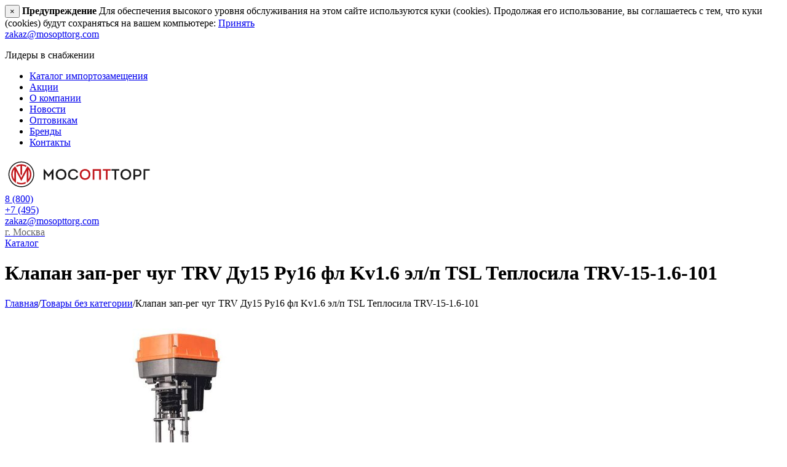

--- FILE ---
content_type: text/html; charset=utf-8
request_url: https://mosopttorg.com/klapan-zap-reg-chug-trv-du15-ru16-fl-kv1-6-el-p-tsl-teplosila-trv-15-1-6-101/
body_size: 18870
content:

<!DOCTYPE html>
<html 
 lang="ru" dir="ltr">
<head>
<title>Клапан зап-рег чуг TRV Ду15 Ру16 фл Kv1.6 эл/п TSL Теплосила TRV-15-1.6-101 купить в Москве по низкой цене</title>

<base href="https://mosopttorg.com/" />
<meta http-equiv="Content-Type" content="text/html; charset=utf-8" data-ca-mode="" />
<meta name="viewport" content="initial-scale=1.0, width=device-width" />

<meta name="description" content="Клапан зап-рег чуг TRV Ду15 Ру16 фл Kv1.6 эл/п TSL Теплосила TRV-15-1.6-101 022-5152: купить по низкой цене производителей с доставкой в Москве, области и России. Гарантия. В наличии. Заказывайте онлайн со скидкой в интернет-магазине «МосОптТорг»!" />


    <meta/>

<meta name="format-detection" content="telephone=no">

            <link rel="canonical" href="https://mosopttorg.com/klapan-zap-reg-chug-trv-du15-ru16-fl-kv1-6-el-p-tsl-teplosila-trv-15-1-6-101/" />    
    


    <!-- Inline script moved to the bottom of the page -->
    <meta property="og:type" content="website" />
<meta property="og:locale" content="ru_RU" />
<meta property="og:title" content="Клапан зап-рег чуг TRV Ду15 Ру16 фл Kv1.6 эл/п TSL Теплосила TRV-15-1.6-101 купить в Москве по низкой цене" />
<meta property="og:description" content="Клапан зап-рег чуг TRV Ду15 Ру16 фл Kv1.6 эл/п TSL Теплосила TRV-15-1.6-101 022-5152: купить по низкой цене производителей с доставкой в Москве, области и России. Гарантия. В наличии. Заказывайте онлайн со скидкой в интернет-магазине «МосОптТорг»!" />
<meta property="og:url" content="https://mosopttorg.com/klapan-zap-reg-chug-trv-du15-ru16-fl-kv1-6-el-p-tsl-teplosila-trv-15-1-6-101/" />
    <meta property="og:image" content="https://mosopttorg.com/images/detailed/111/238658_hhjk-9m.jpeg" />

  
<meta name="cmsmagazine" content="b55b3ce6a6b9c4d16194dc6efd5e2613" />
<script type="text/javascript">
var __cs = __cs || [];
__cs.push(["setCsAccount", "VquG25LR5PVl78izmg3fMD3pgdthxcwN"]);
</script>
<script type="text/javascript" async src="https://app.uiscom.ru/static/cs.min.js" data-no-defer></script>

    <link href="https://mosopttorg.com/images/logos/1/favicon_s8gx-p7.ico" rel="shortcut icon" type="image/vnd.microsoft.icon" />


<link type="text/css" rel="preload stylesheet" href="https://mosopttorg.com/var/cache/misc/assets/design/themes/abt__unitheme2/css/standalone.e2e3afee7da6217a5f5b95d482450e501749226706.css" as="style" />
<!-- Google Tag Manager -->
<script data-no-defer>(function(w,d,s,l,i){w[l]=w[l]||[];w[l].push({'gtm.start':
new Date().getTime(),event:'gtm.js'});var f=d.getElementsByTagName(s)[0],
j=d.createElement(s),dl=l!='dataLayer'?'&l='+l:'';j.async=true;j.src=
'https://www.googletagmanager.com/gtm.js?id='+i+dl;f.parentNode.insertBefore(j,f);
})(window,document,'script','dataLayer','GTM-PBNBZ2M');</script>
<!-- End Google Tag Manager -->

    
            <link rel="preload" href="/design/themes/abt__unitheme2/media/custom_fonts/uni2-icons.woff?1764668464" as="font" type="font/woff" crossorigin="anonymous">
            <link rel="preload" href="/design/themes/responsive/media/fonts/glyphs.woff?1764668464" as="font" type="font/woff" crossorigin="anonymous">
    
<link rel="preload" href="https://mosopttorg.com/images/logos/1/logo_dboc-8k.webp" as="image"><link rel="preload" href="https://mosopttorg.com/images/thumbnails/550/450/detailed/111/238658_hhjk-9m.jpeg" as="image"></head>

<body>
    <!-- Google Tag Manager (noscript) -->
<noscript><iframe src="https://www.googletagmanager.com/ns.html?id=GTM-PBNBZ2M"
height="0" width="0" style="display:none;visibility:hidden"></iframe></noscript>
<!-- End Google Tag Manager (noscript) -->
        
        <div class="ty-tygh   bp-tygh-container" id="tygh_container">

        <div id="ajax_overlay" class="ty-ajax-overlay"></div>
<div id="ajax_loading_box" class="ty-ajax-loading-box"></div>

        <div class="cm-notification-container notification-container">
    <div class="cm-notification-content notification-content alert-warning" data-ca-notification-key="5c27f837478b103a62be8436dd774b80">
        <button type="button" class="close cm-notification-close " data-dismiss="alert">&times;</button>
        <strong>Предупреждение</strong>
        Для обеспечения высокого уровня обслуживания на этом сайте используются куки (cookies). Продолжая его использование, вы соглашаетесь с тем, что куки (cookies) будут сохраняться на вашем компьютере: <span class="button button-wrap-left"><span class="button button-wrap-right"><a rel="nofollow" href="index.php?dispatch=products.view&amp;product_id=130448&amp;cookies_accepted=Y">Принять</a></span></span>
    </div>
</div>

        <div class="ty-helper-container " id="tygh_main_container">
            

    

                 
                		
<div class="tygh-top-panel clearfix">
        <div class="container-fluid  top-grid ms-d-flex ms-blink-panel">
                                            
                <div class="container-fluid-row">
<div class="row-fluid ">        <div class="span3 ms-d-flex-slogan " >
                    <div class=" ty-float-left">
                <div class="ty-wysiwyg-content"  data-ca-live-editor-object-id="0" data-ca-live-editor-object-type=""><a href="mailto:zakaz@mosopttorg.com" class="ms-mailto">zakaz@mosopttorg.com</a></div>
                    </div><div class="ms-d-flex ty-float-left">
                <div class="ty-wysiwyg-content"  data-ca-live-editor-object-id="0" data-ca-live-editor-object-type=""><p class="ms-top-slogan">
Лидеры в снабжении
</p></div>
                    </div>
            </div>

    
                                        
                                        
                
        <div class="span13 top-links-grid " >
                    <div class="top-quick-links ms-d-flex ms-blink-menu ty-float-right">
                
    

        <div class="ty-text-links-wrapper">
        <span id="sw_text_links_348" class="ty-text-links-btn cm-combination visible-phone">
            <i class="ty-icon-short-list"></i>
            <i class="ty-icon-down-micro ty-text-links-btn__arrow"></i>
        </span>
    
        <ul id="text_links_348" class="ty-text-links cm-popup-box ty-text-links_show_inline">
                            <li class="ty-text-links__item ty-level-0 beauty_btn">
                    <a class="ty-text-links__a" href="https://nostroy.ru/rism/">Каталог импортозамещения</a> 
                                    </li>
                            <li class="ty-text-links__item ty-level-0">
                    <a class="ty-text-links__a" href="/promo-akcii/">Акции</a> 
                                    </li>
                            <li class="ty-text-links__item ty-level-0">
                    <a class="ty-text-links__a" href="/o-kompanii/">О компании</a> 
                                    </li>
                            <li class="ty-text-links__item ty-level-0">
                    <a class="ty-text-links__a" href="/novosti/">Новости</a> 
                                    </li>
                            <li class="ty-text-links__item ty-level-0">
                    <a class="ty-text-links__a" href="/optovikam/">Оптовикам</a> 
                                    </li>
                            <li class="ty-text-links__item ty-level-0">
                    <a class="ty-text-links__a" href="/brands/">Бренды</a> 
                                    </li>
                            <li class="ty-text-links__item ty-level-0">
                    <a class="ty-text-links__a" href="/kontakty/">Контакты</a> 
                                    </li>
                    </ul>

        </div>
    
                    </div>
            </div>
</div>
    </div>
    
    </div>

</div>

<div class="tygh-header clearfix">
        <div class="container-fluid  header-grid  advanced-header ms-header-restyle">
                                            
                <div class="container-fluid-row">
<div class="row-fluid ">        <div class="span4 top-logo-grid " >
                    <div class="top-logo ">
                <div class="ty-wysiwyg-content"  data-ca-live-editor-object-id="0" data-ca-live-editor-object-type=""><div class="ty-logo-container">
    <a href="/" title="">
        <picture>
    <source media="(min-width: 800px)" srcset="/images/icons/header/logo.svg" sizes="">
    <img class="ty-pict ty-logo-container__image cm-image" src="/images/icons/header/logo_m.svg" alt="Mosopttorg">
  </picture>
    </a>
</div></div>
                    </div><div class="ms-mobile-link ">
                <div class="ty-wysiwyg-content"  data-ca-live-editor-object-id="0" data-ca-live-editor-object-type=""><div class="ms-header-link whatsapp-mob">
        <a href="https://wa.me/79096454800" class="font-18 green-icon" rel="nofollow">
            <i class="ut2-icon-whatsapp"></i>
        </a>
</div>
<div class="ms-header-link ms-phone-mob">
        <a href="tel:+78001003125" class="font-18 red-icon">
            <i class="ut2-icon-baseline-phone"></i>
             <span class="ms-header__text-mobile">8&nbsp;(800)</span>
        </a>
</div>
<div class="ms-header-link ms-phone-mob ms-phone-mob__secondary">
        <a href="tel:+74954318787" class="font-18 red-icon">
            <i class="ut2-icon-baseline-phone"></i>
             <span class="ms-header__text-mobile">+7&nbsp;(495)</span>
        </a>
</div>

</div>
                    </div>
            </div>

    
                                        
                
        <div class="span12 top-header-menu " >
                    <div class="ty-wysiwyg-content"  data-ca-live-editor-object-id="0" data-ca-live-editor-object-type=""><div  class="ms-header-link-container d-flex">
    <div class="ms-header-link">
        </a>
    </div>
    <div class="ms-header-link">
        <a href="mailto:zakaz@mosopttorg.com" class="font-14 font-w-600 red-icon callibri_email">
            <i class="ut2-icon-email"></i>
             <span class="ms-header__text">zakaz@mosopttorg.com</span>
        </a>
    </div>
    <div class="ms-header-link">
        <a href="/kontakty/" class="d-flex red-icon">
            <i class="ut2-icon-outline-location_on"></i>
            <div class="font-14 font-w-600 header-gray-font" style="color: #646464; -moz-user-select: none; -khtml-user-select: none; user-select: none;     ">
                 <span class="ms-header__text">г. Москва</span>
            </div>
        </a>
    </div>
</div></div>
            </div>
</div>
    </div>
                                        
                                        
                <div class="container-fluid-row container-fluid-row-full-width top-menu-grid ms-cart">
<div class="row-fluid ">        <div class="span16 " >
                    <div class="row-fluid ">        <div class="span16 top-left-grid " >
                    <div class="row-fluid ">        <div class="span11 menu-grid " >
                    <div class="ty-wysiwyg-content"  data-ca-live-editor-object-id="0" data-ca-live-editor-object-type=""><div class="ms-catalog-button">
<a href="/catalog/">
Каталог
</a>
</div></div>
            </div>
</div>
            </div>
</div>
            </div>
</div>
    </div>
    
    </div>

</div>

<div class="tygh-content clearfix">
        <div class="container-fluid  content-grid">
                                            
                <div class="container-fluid-row">
<div class="row-fluid ">        <div class="span16 main-content-grid " >
                    <!-- Inline script moved to the bottom of the page -->


<div class="ut2-pb ty-product-block ty-product-detail">
	
			<h1 class="ut2-pb__title" ><bdi>Клапан зап-рег чуг TRV Ду15 Ру16 фл Kv1.6 эл/п TSL Теплосила TRV-15-1.6-101</bdi></h1>
		

	 <div class="ut2-breadcrumbs__wrapper">
		 
			 <div id="breadcrumbs_12">

                    <div class="ty-breadcrumbs clearfix ">
            <a href="https://mosopttorg.com/" class="ty-breadcrumbs__a"><bdi>Главная</bdi></a><span class="ty-breadcrumbs__slash">/</span><a href="https://mosopttorg.com/tovary-bez-kategorii/" class="ty-breadcrumbs__a"><bdi>Товары без категории</bdi></a><span class="ty-breadcrumbs__slash">/</span><span class="ty-breadcrumbs__current"><bdi>Клапан зап-рег чуг TRV Ду15 Ру16 фл Kv1.6 эл/п TSL Теплосила TRV-15-1.6-101</bdi></span>
        </div>

                <!-- Inline script moved to the bottom of the page -->
            <!--breadcrumbs_12--></div>



		 

	 </div>

	<div class="ut2-pb__wrapper clearfix">

    
                                

    
    








































            <div class="ut2-pb__img-wrapper ty-product-block__img-wrapper">
                    
                    
                        <div class="ut2-pb__img cm-reload-130448" data-ca-previewer="true" id="product_images_130448_update">
								                        	



    
    
    
	
<div class="ab_vg-images-wrapper clearfix" data-ca-previewer="true">

                                        
            
    

    <div id="product_images_1304486973b6991b6c8" class="ty-product-img cm-preview-wrapper ab-vertical" style="width: -webkit-calc(100% - 62px);width: calc(100% - 72px); max-height: 450px;">
    
    
    
    
    


                                                                        
                                        
                                                                        
                                        
                                                                        
                                        
                    
    


    <a id="det_img_link_1304486973b6991b6c8_111644" data-ca-image-id="preview[product_images_1304486973b6991b6c8]" class="cm-image-previewer cm-previewer ty-previewer" data-ca-image-width="700" data-ca-image-height="700" href="https://mosopttorg.com/images/thumbnails/856/700/detailed/111/238658_hhjk-9m.jpeg" title="">
    
    
        
            <img class="ty-pict     cm-image 
" id="det_img_1304486973b6991b6c8_111644"  src="https://mosopttorg.com/images/thumbnails/550/450/detailed/111/238658_hhjk-9m.jpeg"
  alt="" title="" 
 />

        

                    <svg class="ty-pict__container" aria-hidden="true" width="550" height="450" viewBox="0 0 550 450" style="max-height: 100%; max-width: 100%; position: absolute; top: 0; left: 50%; transform: translateX(-50%); z-index: -1;">
                <rect fill="transparent" width="550" height="450"></rect>
            </svg>
            
            <span class="ty-previewer__icon hidden-phone"></span>
    </a>




    
    
                        
    </div>



</div>

<!-- Inline script moved to the bottom of the page -->

<!-- Inline script moved to the bottom of the page -->


<!-- Inline script moved to the bottom of the page -->

	                        <!--product_images_130448_update--></div>
                        	                                    


                


            </div>
            <div class="ut2-pb__right">
                                <form action="https://mosopttorg.com/" method="post" name="product_form_130448" enctype="multipart/form-data" class="cm-disable-empty-files  cm-ajax cm-ajax-full-render cm-ajax-status-middle ">
<input type="hidden" name="result_ids" value="cart_status*,wish_list*,checkout*,account_info*,abt__ut2_wishlist_count" />
<input type="hidden" name="redirect_url" value="index.php?dispatch=products.view&amp;product_id=130448" />
<input type="hidden" name="product_data[130448][product_id]" value="130448" />


                                                                                
                <div class="top-product-layer">
                    
<div class="ut2-pb__sku">            
        <div class="ty-control-group ty-sku-item cm-hidden-wrapper" id="sku_update_130448">
            <input type="hidden" name="appearance[show_sku]" value="1" />
                            <label class="ty-control-group__label" id="sku_130448">Артикул:</label>
                        <span class="ty-control-group__item cm-reload-130448" id="product_code_130448">022-5152<!--product_code_130448--></span>
        </div>
        

    </div>	            </div>

				<div class="cols-wrap">

					


					<div class="col-left">

	                    <div class="prices-container price-wrap">
	                        	                        <div class="ty-product-prices">
	                                        <span class="cm-reload-130448" id="old_price_update_130448">
            <input type="hidden" name="appearance[show_old_price]" value="1" />
            
                        

        <!--old_price_update_130448--></span>
    	                            
	                            	                                <div class="ut2-pb__price-actual">
	                                        <span class="cm-reload-130448 ty-price-update" id="price_update_130448">
        <input type="hidden" name="appearance[show_price_values]" value="1" />
        <input type="hidden" name="appearance[show_price]" value="1" />
                                
                                    <span class="ty-price" id="line_discounted_price_130448"><bdi><span id="sec_discounted_price_130448" class="ty-price-num">63&nbsp;963.00</span>&nbsp;<span class="ty-price-num">₽</span></bdi></span>
                            

                        <!--price_update_130448--></span>

	                                </div>
	                            
	                            	                                
	                                        <span class="cm-reload-130448" id="line_discount_update_130448">
            <input type="hidden" name="appearance[show_price_values]" value="1" />
            <input type="hidden" name="appearance[show_list_discount]" value="1" />
                    <!--line_discount_update_130448--></span>
    

	                            	                        </div>
	                        
	                                                                
    



                                                                    
                                        
                                            <div class="ut2-pb__product-brand">
                                                

    <div class="ty-features-list"><a href="https://mosopttorg.com/tovary-bez-kategorii/?features_hash=1-23986"></a></div>
                                            </div>
                                        

                                    

                                                            	                    </div>

		                						




		                		                <div class="ut2-pb__option">
		                    		                            <div class="cm-reload-130448 js-product-options-130448" id="product_options_update_130448">
        <input type="hidden" name="appearance[show_product_options]" value="1" />
        
    

                                                        

<input type="hidden" name="appearance[details_page]" value="1" />
    <input type="hidden" name="additional_info[info_type]" value="D" />
    <input type="hidden" name="additional_info[get_icon]" value="1" />
    <input type="hidden" name="additional_info[get_detailed]" value="1" />
    <input type="hidden" name="additional_info[get_additional]" value="" />
    <input type="hidden" name="additional_info[get_options]" value="1" />
    <input type="hidden" name="additional_info[get_discounts]" value="1" />
    <input type="hidden" name="additional_info[get_features]" value="" />
    <input type="hidden" name="additional_info[get_extra]" value="" />
    <input type="hidden" name="additional_info[get_taxed_prices]" value="1" />
    <input type="hidden" name="additional_info[get_for_one_product]" value="1" />
    <input type="hidden" name="additional_info[detailed_params]" value="1" />
    <input type="hidden" name="additional_info[features_display_on]" value="C" />
    <input type="hidden" name="additional_info[get_active_options]" value="" />


<!-- Inline script moved to the bottom of the page -->

        

    <!--product_options_update_130448--></div>
    
		                </div>
		                
		                <div class="ut2-pb__advanced-option clearfix">
		                    		                    		                                <div class="cm-reload-130448" id="advanced_options_update_130448">
            
            
            

        <!--advanced_options_update_130448--></div>
    
		                    		                </div>

		                		                    

		                		                <div class="ut2-qty__wrap  ut2-pb__field-group">
		                    		                        
        <div class="cm-reload-130448" id="qty_update_130448">
        <input type="hidden" name="appearance[show_qty]" value="1" />
        <input type="hidden" name="appearance[capture_options_vs_qty]" value="" />
                            
                    <div class="ty-qty clearfix changer" id="qty_130448">
                <label class="ty-control-group__label" for="qty_count_130448">Кол-во:</label>                                <div class="ty-center ty-value-changer cm-value-changer">
                                            <a class="cm-increase ty-value-changer__increase">&#43;</a>
                                        <input  type="text" size="5" class="ty-value-changer__input cm-amount" id="qty_count_130448" name="product_data[130448][amount]" value="1" data-ca-min-qty="1" />
                                            <a class="cm-decrease ty-value-changer__decrease">&minus;</a>
                                    </div>
                            </div>
                <!--qty_update_130448--></div>
    



		                    		                        
            


		                </div>
		                
		                		                <div class="ut2-pb__button ty-product-block__button">
		                    
		                    		                    <div class="cm-reload-130448 " id="add_to_cart_update_130448">
<input type="hidden" name="appearance[show_add_to_cart]" value="1" />
<input type="hidden" name="appearance[show_list_buttons]" value="1" />
<input type="hidden" name="appearance[but_role]" value="big" />
<input type="hidden" name="appearance[quick_view]" value="" />



                    
 
    <button id="button_cart_130448" class="ty-btn__primary ty-btn__add-to-cart cm-form-dialog-closer ty-btn" type="submit" name="dispatch[checkout.add..130448]" ><span><i class="ut2-icon-outline-cart"></i><span>В корзину</span></span></button>


    



                <div class="ab__qobp_product">
            <input type="hidden" name="ab__qobp[product_amount]" value="7" />
            <div class="ab__qobp_content"><input type="text" name="ab__qobp_data[phone]" class="input-medium ab__qobp_phone cm-mask-phone" placeholder="Телефон">    
 
    <button id="ab__qobp_product" class="ty-btn__secondary ty-btn__ab__qobp ty-btn" type="submit" name="dispatch[ab__qobp.add]" ><span><span>Заказ в 1 клик</span></span></button>

</div>
        </div>
    



<!--add_to_cart_update_130448--></div>


		                    		                    
		                </div>
		                
                                            </div>
					<div class="col-right">

	                	
                        
    
        <div class="ab__motivation_block ab__vertical_tabs loaded" data-ca-product-id="130448" data-ca-result-id="ab__mb_id_12_130448">
        <div id="ab__mb_id_12_130448">
            <div class="ab__mb_items fill">
                <div class="ab__mb_item" style="background-color: #ffffff"><div id="sw_ab__mb_id_12_130448_1" class="ab__mb_item-title cm-combination ab-mb-save-state"><i class="ut2-icon-outline-local_shipping ab__mb_item-icon" style="color:#999999"></i><div class="ab__mb_item-name" >Доставка</div>
</div><div id="ab__mb_id_12_130448_1" class="ab__mb_item-description" style="display: none;">
<div class="ty-wysiwyg-content ab-mb-style-presets" id="ms_motivation_ajax_custom_content_1">
    
    <img>
</div>

<!-- Inline script moved to the bottom of the page -->
</div></div><div class="ab__mb_item" style="background-color: #ffffff"><div id="sw_ab__mb_id_12_130448_2" class="ab__mb_item-title cm-combination ab-mb-save-state"><i class="ut2-icon-baseline-credit_card ab__mb_item-icon" style="color:#999999"></i><div class="ab__mb_item-name" >Варианты оплаты</div>
</div><div id="ab__mb_id_12_130448_2" class="ab__mb_item-description" style="display: none;">
<div class="ty-wysiwyg-content ab-mb-style-presets" id="ms_motivation_ajax_custom_content_2">
    
    <img>
</div>

<!-- Inline script moved to the bottom of the page -->
</div></div><div class="ab__mb_item" style="background-color: #ffffff"><div id="sw_ab__mb_id_12_130448_3" class="ab__mb_item-title cm-combination ab-mb-save-state open"><i class="ut2-icon-outline-new_releases ab__mb_item-icon" style="color:#999999"></i><div class="ab__mb_item-name" >Наши преимущества</div>
</div><div id="ab__mb_id_12_130448_3" class="ab__mb_item-description">
<div class="ty-wysiwyg-content ab-mb-style-presets" id="ms_motivation_ajax_custom_content_3">
    
    <img>
</div>

<!-- Inline script moved to the bottom of the page -->
</div></div>
            </div>
        <!--ab__mb_id_12_130448--></div>
    </div>
    


                        

		                
						
	                        



		                
		                		                


		                                            <div>
                                


                            </div>
		                
		                


	            	</div>
				</div>

								<input type="hidden" name="security_hash" class="cm-no-hide-input" value="170ac5ea3b3eb9dee2beea5a410577f7" /></form>


						            

		                
	            
			</div>
        
    

    </div>

    
        





    
            
            




                                            

<!-- Inline script moved to the bottom of the page -->

<div class="ty-tabs cm-j-tabs  clearfix"><ul class="ty-tabs__list" ><li id="features" class="ty-tabs__item cm-js active"><a class="ty-tabs__a" >Характеристики</a></li></ul></div>

<div class="cm-tabs-content ty-tabs__content clearfix" id="tabs_content">
                            
            
                            
                                    

                        <div id="content_features" class="ty-wysiwyg-content content-features" data-ab-smc-tab-hide="N|N|N"data-ab-smc-more="Больше"data-ab-smc-less="Меньше"data-ab-smc-height="250"data-ab-smc-tab-override-h="N"><div class="tab-list-title ab-spt-title">Клапан зап-рег чуг TRV Ду15 Ру16 фл Kv1.6 эл/п TSL Теплосила TRV-15-1.6-101: характеристики товара</div>                                    

                                                                                                                                                        <div class="ty-product-feature">
        <span class="ty-product-feature__label">Бренд:</span>

                            
        <div class="ty-product-feature__value">Теплосила</div>
        </div>
    


                                                                                                                                                
                            </div>

                                
            
                        
                <div id="content_description" class="ty-wysiwyg-content content-description">
                                                        

                            
                </div>
            

                                
            
                        
                <div id="content_files" class="ty-wysiwyg-content content-files">
                                                        

                            
                </div>
            

                                
            
                        
                <div id="content_tags" class="ty-wysiwyg-content content-tags">
                                                        
    

                            
                </div>
            

                                
            
                        
                <div id="content_attachments" class="ty-wysiwyg-content content-attachments">
                                                        

                            
                </div>
            

                                
            
                        
                <div id="content_ab__video_gallery" class="ty-wysiwyg-content content-ab__video_gallery">
                                                        




                            
                </div>
            

                                
            
                        
                <div id="content_ab__deal_of_the_day" class="ty-wysiwyg-content content-ab__deal_of_the_day">
                                                        

                            
                </div>
            

            
</div>



    
                    

        

</div>

<div class="product-details">
</div>



    <!-- Inline script moved to the bottom of the page -->
            </div>
</div>
    </div>
                                        
                                        
                                        
                <div class="container-fluid-row container-fluid-row-full-width ">
<div class="row-fluid ">        <div class="span16 " >
                    <div class="ty-wysiwyg-content"  data-ca-live-editor-object-id="0" data-ca-live-editor-object-type=""><div class="smeta">
    <div class="col-sm-5 ms-smeta-step-s1">у вас есть<br>готовая смета?</div>
    <div class="col-sm-4 ms-smeta-step-s2">Просто загрузите ваш <br> файл и вы получите<br> быстрый ответ с<br>вариантами продукции</div>
    <div class="col-sm-3 ms-smeta-step-s3">

        <div class="ms-upload" data-toggle="modal" data-target="#myModal">
            <a id="estimate-button" class="ms-upload-button cm-dialog-opener cm-dialog-auto-size" href="https://mosopttorg.com/otpravit-blank/" data-ca-target-id="open_id_ajax" >Загрузить</a>

            <div id="open_id_ajax" class="hidden"  title="ОТПРАВИТЬ ЗАЯВКУ"></div>
        </div>
    </div>
</div></div>
            </div>
</div>
    </div>
    
    </div>

</div>


<div class="tygh-footer clearfix" id="tygh_footer">
	</div>

    
    

	<!-- Inline script moved to the bottom of the page -->

            

        <!--tygh_main_container--></div>

        
<noscript><div><img src="//mc.yandex.ru/watch/52217701" style="position:absolute; left:-9999px;" alt="" /></div></noscript>
    <!-- Inline script moved to the bottom of the page -->

        <!--tygh_container--></div>

        <script type="text/javascript" src="https://mosopttorg.com/js/lib/jquery/jquery-3.5.1.min.js?ver=1767832092" ></script>
<script type="text/javascript" src="https://mosopttorg.com/js/lib/jquery/jquery-migrate-3.3.0.min.js?ver=1767832092" ></script>

<script type="text/javascript" src="https://mosopttorg.com/var/cache/misc/assets/js/tygh/scripts-70712e9d4cde45b0ec29c20c86d84a8c1749226706.js"></script>
<script type="text/javascript">
(function(_, $) {

    _.tr({
        cannot_buy: 'Невозможно купить этот товар с выбранными вариантами опций',
        no_products_selected: 'Товары не выбраны',
        error_no_items_selected: 'Нет выбранных элементов! Для выполнения этого действия должен быть выбран хотя бы один элемент.',
        delete_confirmation: 'Вы уверены, что хотите удалить выбранные записи?',
        text_out_of_stock: 'Нет в наличии',
        items: 'шт.',
        text_required_group_product: 'Пожалуйста, выберите товар для указанной группы [group_name]',
        save: 'Сохранить',
        close: 'Закрыть',
        notice: 'Оповещение',
        warning: 'Предупреждение',
        error: 'Ошибка',
        empty: 'Пусто',
        text_are_you_sure_to_proceed: 'Вы уверены, что хотите продолжить?',
        text_invalid_url: 'Вы ввели неправильную ссылку',
        error_validator_email: 'Email в поле <b>[field]<\/b> неверен.',
        error_validator_phone: 'Неверный номер телефона в поле <b>[field]<\/b>. Правильный формат: (555) 555-55-55.',
        error_validator_phone_mask: 'Недопустимый номер телефона в поле <b>[field]<\/b>.',
        error_validator_integer: 'Значение поля <b>[field]<\/b> неправильное. Значение должно быть целым числом.',
        error_validator_multiple: 'Поле <b>[field]<\/b> не имеет выбранных параметров.',
        error_validator_password: 'Пароли в полях <b>[field2]<\/b> и <b>[field]<\/b> не совпадают.',
        error_validator_required: 'Поле <b>[field]<\/b> обязательное.',
        error_validator_zipcode: 'Неверный почтовый индекс в поле <b>[field]<\/b>. Правильный формат: [extra].',
        error_validator_message: 'Значение поля <b>[field]<\/b> - неправильно.',
        text_page_loading: 'Загрузка... ваш запрос выполняется, пожалуйста, подождите.',
        error_ajax: 'Ой, произошла ошибка ([error]). Пожалуйста, попробуйте еще раз.',
        text_changes_not_saved: 'Сделанные изменения не были сохранены.',
        text_data_changed: 'Сделанные изменения не были сохранены.Нажмите OK, чтобы продолжить, или Cancel, чтобы остаться на странице.',
        placing_order: 'Идет размещение заказа',
        file_browser: 'Найти файл',
        browse: 'Найти...',
        more: 'Еще',
        text_no_products_found: 'Товары не найдены',
        cookie_is_disabled: 'Для совершения покупок пожалуйста, <a href=\"http://www.wikihow.com/Enable-Cookies-in-Your-Internet-Web-Browser\" target=\"_blank\">разрешите принимать cookie<\/a> в своем браузере',
        insert_image: 'Добавить изображение',
        image_url: 'URL изображения',
        loading: 'Загрузка...'
    });

    $.extend(_, {
        index_script: 'index.php',
        changes_warning: /*'Y'*/'N',
        currencies: {
            'primary': {
                'decimals_separator': '.',
                'thousands_separator': '&nbsp;',
                'decimals': '2'
            },
            'secondary': {
                'decimals_separator': '.',
                'thousands_separator': '&nbsp;',
                'decimals': '2',
                'coefficient': '1.00000'
            }
        },
        default_editor: 'full_ckeditor',
        default_previewer: 'owl',
        current_path: '',
        current_location: 'https://mosopttorg.com',
        images_dir: 'https://mosopttorg.com/design/themes/responsive/media/images',
        notice_displaying_time: 5,
        cart_language: 'ru',
        language_direction: 'ltr',
        default_language: 'ru',
        cart_prices_w_taxes: false,
        regexp: [],
        current_url: 'https://mosopttorg.com/klapan-zap-reg-chug-trv-du15-ru16-fl-kv1-6-el-p-tsl-teplosila-trv-15-1-6-101/',
        current_host: 'mosopttorg.com',
        init_context: '',
        phone_validation_mode: 'international_format',
        hash_of_available_countries: 'bfdebee47398bea28d1506086baee9d7'
    });

    
    
        $(document).ready(function(){
            $.runCart('C');
        });

    
            _.security_hash = '170ac5ea3b3eb9dee2beea5a410577f7';
    }(Tygh, Tygh.$));
</script>
<script type="text/javascript">(function(_, $) {$.extend(_, {abt__ut2: {settings: {"general":{"lazy_load":"Y","brand_feature_id":"16","push_history_on_popups":{"desktop":"N","tablet":"N","mobile":"Y"},"blog_page_id":"","enable_fixed_header_panel":"N","price_format":"default","check_clone_theme":"Y"},"category":{"use_swipe_to_close_filters":{"desktop":"N","tablet":"N","mobile":"N"},"show_subcategories":"Y","description_position":"bottom"},"features":{"description_position":"bottom"},"product_list":{"show_gallery":"N","decolorate_out_of_stock_products":"N","products_multicolumns":{"grid_item_height":{"desktop":"","tablet":"","mobile":""},"show_sku":{"desktop":"N","tablet":"N","mobile":"N"},"show_qty":{"desktop":"Y","tablet":"N","mobile":"N"},"show_buttons":{"desktop":"Y","tablet":"N","mobile":"N"},"show_buttons_on_hover":{"desktop":"Y","tablet":"N","mobile":"N"},"grid_item_bottom_content":{"desktop":"features_and_variations","tablet":"none","mobile":"none"},"show_brand_logo":{"desktop":"N","tablet":"N","mobile":"N"},"show_you_save":{"desktop":"N","tablet":"N","mobile":"N"}},"products_without_options":{"show_sku":{"desktop":"N","tablet":"N","mobile":"N"},"show_amount":{"desktop":"Y","tablet":"Y","mobile":"Y"},"show_qty":{"desktop":"Y","tablet":"Y","mobile":"Y"},"grid_item_bottom_content":{"desktop":"features_and_variations","tablet":"none","mobile":"none"},"show_options":{"desktop":"Y","tablet":"Y","mobile":"Y"},"show_brand_logo":{"desktop":"Y","tablet":"Y","mobile":"Y"}},"short_list":{"show_sku":{"desktop":"N","tablet":"N","mobile":"N"},"show_qty":{"desktop":"Y","tablet":"Y","mobile":"Y"},"show_button":{"desktop":"Y","tablet":"Y","mobile":"Y"},"show_button_quick_view":{"desktop":"N","tablet":"N","mobile":"N"},"show_button_wishlist":{"desktop":"Y","tablet":"Y","mobile":"Y"},"show_button_compare":{"desktop":"Y","tablet":"N","mobile":"N"}},"product_variations":{"limit":"10","display_as_links":"N"},"show_fixed_filters_button":{"desktop":"N","tablet":"N","mobile":"Y"},"max_features":{"desktop":"5","tablet":"5","mobile":"5"},"price_display_format":"col","show_rating":"Y","default_products_view":{"desktop":"short_list","tablet":"short_list","mobile":"short_list"}},"products":{"view":{"show_qty":{"desktop":"Y","tablet":"Y","mobile":"Y"},"show_sku":{"desktop":"Y","tablet":"Y","mobile":"Y"},"show_features":{"desktop":"Y","tablet":"Y","mobile":"Y"},"show_short_description":{"desktop":"N","tablet":"N","mobile":"N"},"show_sticky_add_to_cart":{"desktop":"N","tablet":"N","mobile":"Y"},"show_brand_logo":{"desktop":"Y","tablet":"Y","mobile":"N"},"brand_link_behavior":"to_category_with_filter"},"custom_block_id":"","addon_buy_together":{"view":"as_block_above_tabs"},"addon_required_products":{"list_type":{"desktop":"grid_list","tablet":"grid_list","mobile":"grid_list"},"item_quantity":{"desktop":"4","tablet":2,"mobile":2}},"addon_social_buttons":{"view":{"desktop":"Y","tablet":"N","mobile":"N"}}},"load_more":{"product_list":"Y","blog":"Y","mode":"on_button_click","before_end":"300px"},"addons":{"wishlist_products":{"item_quantity":{"desktop":"4","tablet":2,"mobile":2}},"call_requests":{"item_button":"N"},"discussion":{"highlight_administrator":"N","verified_buyer":"Y"},"ab__preload":{"preload_products_multicolumns_quantity":{"desktop":"6","tablet":"3","mobile":"2"},"preload_products_without_options_quantity":{"desktop":"4","tablet":"4","mobile":"1"},"preload_short_list_quantity":{"desktop":"8","tablet":"6","mobile":"2"},"preload_main_product_image":"Y"},"ab__intelligent_accessories":{"display_block":{"desktop":"do_not_show","tablet":"do_not_show","mobile":"do_not_show"},"item_quantity":"5","not_scroll_automatically":{"desktop":"Y","tablet":"Y","mobile":"N"},"speed":"400","pause_delay":"6","hide_add_to_cart_button":{"desktop":"N","tablet":"N","mobile":"N"},"show_price":{"desktop":"Y","tablet":"Y","mobile":"Y"},"thumbnail_width":{"desktop":"170","tablet":"150","mobile":"150"},"outside_navigation":{"desktop":"N","tablet":"N","mobile":"Y"},"enable_quick_view":{"desktop":"N","tablet":"N","mobile":"N"},"scroll_per_page":"N"}}},controller : 'products',mode : 'view',device : 'desktop',temporary: { },}});}(Tygh, Tygh.$));</script>
<script type="text/javascript">
    var letters_to_start = 3;
    var ls_search_delay = 500;
    var ls_show_ajax_loader = false;
    var ls_search_motivation = [];
</script>
<script type="text/javascript">
    (function (_, $) {
        _.geo_maps = {
            provider: 'yandex',
            api_key: 'b6635cbe-a262-4f3e-ac86-73fdb71f6864',
            yandex_commercial: false,
            language: "ru",
        };

        _.tr({
            geo_maps_google_search_bar_placeholder: 'Найти',
            geo_maps_cannot_select_location: 'По техническим причинам не удалось выбрать это местоположение. Если у вас возникнут сложности при размещении заказа, пожалуйста свяжитесь с нами.',
        });
    })(Tygh, Tygh.$);
</script>
<script type="text/javascript">
        (function (_, $) {
            _.tr({
                error_validator_recaptcha: 'Пожалуйста, подтвердите, что вы не робот.'
            });

            $.extend(_, {
                recaptcha_settings: {
                    site_key: '6LdTahoaAAAAAB75QW1UK0jBg2rzqTJe6unJULT-',
                    theme: 'light',
                    type: 'image',
                    size: 'normal'
                },
                google_recaptcha_v3_site_key: '',
                google_recaptcha_v2_token_param: 'g-recaptcha-response',
                google_recaptcha_v3_token_param: 'g-recaptcha-v3-token'
            });
        }(Tygh, Tygh.$));
    </script>
<script type="text/javascript">
    (function (_, $, window) {
        window.dataLayerYM = window.dataLayerYM || [];
        $.ceEvent('one', 'ce.commoninit', function() {
            _.yandexMetrika = {"goalsSchema":{"engaged_visitor":{"name":"\u0412\u043e\u0432\u043b\u0435\u0447\u0435\u043d\u043d\u044b\u0439 \u043f\u043e\u043b\u044c\u0437\u043e\u0432\u0430\u0442\u0435\u043b\u044c (\u043f\u043e\u0441\u0435\u0442\u0438\u0442\u0435\u043b\u044c \u043f\u0440\u043e\u0441\u043c\u043e\u0442\u0440\u0435\u043b \u0431\u043e\u043b\u0435\u0435 \u043f\u044f\u0442\u0438 \u0441\u0442\u0440\u0430\u043d\u0438\u0446 \u0437\u0430 \u0432\u0438\u0437\u0438\u0442)","type":"number","class":1,"depth":5,"conditions":[],"flag":""},"basket":{"name":"\u0414\u043e\u0431\u0430\u0432\u043b\u0435\u043d\u0438\u0435 \u0432 \u043a\u043e\u0440\u0437\u0438\u043d\u0443 (\u043d\u0430\u0436\u0430\u0442\u0438\u0435 \u043d\u0430 \u043a\u043d\u043e\u043f\u043a\u0443 \u00ab\u0412 \u043a\u043e\u0440\u0437\u0438\u043d\u0443\u00bb)","type":"action","class":1,"flag":"basket","depth":0,"conditions":[{"url":"basket","type":"exact"}]},"order":{"name":"\u0417\u0430\u043a\u0430\u0437 (\u0443\u0441\u043f\u0435\u0448\u043d\u043e\u0435 \u0440\u0430\u0437\u043c\u0435\u0449\u0435\u043d\u0438\u0435 \u0437\u0430\u043a\u0430\u0437\u0430)","type":"action","class":1,"flag":"order","depth":0,"conditions":[{"url":"order","type":"exact"}],"controller":"checkout","mode":"complete"},"wishlist":{"name":"\u0414\u043e\u0431\u0430\u0432\u043b\u0435\u043d\u0438\u0435 \u0432 \u0441\u043f\u0438\u0441\u043e\u043a \u0436\u0435\u043b\u0430\u043d\u0438\u0439 (\u0442\u043e\u0432\u0430\u0440 \u0434\u043e\u0431\u0430\u0432\u043b\u0435\u043d \u0432 \u0441\u043f\u0438\u0441\u043e\u043a \u0436\u0435\u043b\u0430\u043d\u0438\u0439)","type":"action","class":1,"flag":"","depth":0,"conditions":[{"url":"wishlist","type":"exact"}]},"buy_with_one_click_form_opened":{"name":"\u041f\u043e\u043a\u0443\u043f\u043a\u0430 \u0432 \u043e\u0434\u0438\u043d \u043a\u043b\u0438\u043a (\u043d\u0430\u0436\u0430\u0442\u0438\u0435 \u043d\u0430 \u043a\u043d\u043e\u043f\u043a\u0443 \u00ab\u041a\u0443\u043f\u0438\u0442\u044c \u0432 \u043e\u0434\u0438\u043d \u043a\u043b\u0438\u043a\u00bb)","type":"action","class":1,"flag":"","depth":0,"conditions":[{"url":"buy_with_one_click_form_opened","type":"exact"}]},"call_request":{"name":"\u0417\u0430\u044f\u0432\u043a\u0430 \u043d\u0430 \u043e\u0431\u0440\u0430\u0442\u043d\u044b\u0439 \u0437\u0432\u043e\u043d\u043e\u043a (\u043f\u043e\u0441\u0435\u0442\u0438\u0442\u0435\u043b\u044c \u0437\u0430\u043f\u043e\u043b\u043d\u0438\u043b \u0444\u043e\u0440\u043c\u0443 \u043d\u0430 \u043e\u0431\u0440\u0430\u0442\u043d\u044b\u0439 \u0437\u0432\u043e\u043d\u043e\u043a)","type":"action","class":1,"flag":"","depth":0,"conditions":[{"url":"call_request","type":"exact"}]}},"settings":{"id":"52217701","collectedGoals":{"engaged_visitor":"Y","basket":"Y","order":"Y","wishlist":"Y","buy_with_one_click_form_opened":"Y","call_request":"Y"},"clickmap":true,"trackLinks":true,"accurateTrackBounce":true,"trackHash":true,"webvisor":true,"ecommerce":"dataLayerYM"},"currentController":"products","currentMode":"view"};
            $.ceEvent('trigger', 'ce:yandexMetrika:init');
        });
    })(Tygh, Tygh.$, window);
</script>
<script type="text/javascript">
    (function(_, $) {
        $.extend(_, {
            ab__stt: {
                settings: {"position":"bottom_right","transition":"600","icon":"arrow_1","margin_top":"0","margin_right":"4","margin_bottom":"75","margin_left":"0","font_size":"64","units":"px","font_weight":"normal","color":"color.tpl","hide_on_mobile":"Y","show_in_admin_panel":"N","ab__stt_color":"#000000","code":"ABA-y3qxdxlNJz9i1wg554Ym0","build":"767","status":"A","priority":"2016","unmanaged":"0"},
                units: 'px',
                transition: 600,
            }
        });
    }(Tygh, Tygh.$));
</script>
<script type="text/javascript">(function(_, $) {$.extend(_, {ab__smc: {max_height: '250',description_element_classes: "",additional_classes_for_parent: "",additional_classes: "ab-smc",show_button: false,transition: 0.01,exclude: {"parent_selectors":[],"selectors_in_content":[".ab__mcd_descs"]},selector: ".ab-smc"+ ",.ty-product-block div.ty-wysiwyg-content[data-ab-smc-tab-hide]",additional_selector: {"parent_selectors":[]}}});_.tr({"ab__smc.more": 'Больше',"ab__smc.less": 'Меньше',});}(Tygh, Tygh.$));</script>
<script type="text/javascript">(function(_, $) {$.extend(_, {ab__dotd: {current_dispatch: 'products.view',current_promotion_id: 0,max_height: '250',more: 'Больше',less: 'Меньше',}});}(Tygh, Tygh.$));</script>
<script type="text/javascript">
    (function (_, $) {
        var additional_params = [];
        var selected = [];

        function ab_init(elem) {
            var product_id = elem.data('caProductId');

            elem.searchableOptionList({
                showSelectAll: true,
                allowNullSelection: true,
                texts: {
                    noItemsAvailable: 'Нет подходящих товаров',
                    selectAll: 'Выбрать все',
                    selectNone: 'Отменить все',
                    searchplaceholder: 'Выберите товары',
                    close: 'Закрыть'

                },
                events: {
                    onInitialized: function (sol) {
                        $('#results_ab__product_sets').on('click', '.ab__ps-item_quick-delete', function () {
                            var p_id = $(this).data('caProductid');
                            if (sol !== null && p_id !== undefined) {
                                sol.$selectionContainer.find('input[type="checkbox"][value=' + p_id + ']').prop('checked', false).trigger('change');

                            }
                        });

                        if (selected.length) {
                            sol.$originalElement.val(selected);
                            $.each(selected, function (k,p_id) {
                                sol.$selectionContainer.find('input[type="checkbox"][value=' + p_id + ']').prop('checked', true);
                            });
                            sol.config.events.onChange(sol);
                        }
                    },
                    onRendered: function (sol) {
                        sol.$showSelectionContainer.hide();
                    },
                    onChange: function (sol){
                        selected = sol.$originalElement.val();
                        $.ceAjax('request', fn_url('ab__product_sets.calculate'), {
                            method: 'post',
                            data: {
                                selected_products: selected,
                                product_id: product_id,
                                params: additional_params[product_id] || []
                            },
                            callback: function (data) {
                                $('#results_ab__product_sets').html(data.text);
                            }
                        });
                    }
                }
            });
        }

        $(document).ready(function () {
            var elem = $('#ab__product_sets');
            elem.length && ab_init(elem);

            $.ceEvent('on', 'ce.commoninit', function(context) {
                var elem = $('#ab__product_sets', context);
                elem.each(function () {
                    ab_init($(this));
                });
            });

            $.ceEvent('on', 'ce.product_option_changed', function(obj_id, id, option_id, update_ids, params) {
                additional_params[id] = params;
            });

            $.ceEvent('on', 'dispatch_event_pre', function (e, jelm, processed) {
                var wrapper = $(e.target).closest('.sol-container.sol-active');
                if (wrapper.length) {
                    processed.status = true;
                }
            });
        });
    })(Tygh, Tygh.$);
</script>
<script type="text/javascript">
    (function (_, $) {
        _.tr('ab__qobp.error_phone', 'Недопустимый номер телефона');
        _.tr('ab__qobp_policy_description', 'Нажимая на кнопку, я подтверждаю личную дееспособность и согласие на получение информации об оформлении и получении заказа, согласие на обработку персональных данных в соответствии с <a href=\"index.php?dispatch=personal_data.manage\" target=\"_blank\">указанным здесь текстом<\/a>.');

        $.extend(_, {
            ab__qobp: {
                form: '<div class=\"ab__qobp_content\"><input type=\"text\" name=\"ab__qobp_data[phone]\" class=\"input-medium ab__qobp_phone cm-mask-phone\" placeholder=\"Телефон\">    \r\n \r\n    <button id=\"ab__qobp_product\" class=\"ty-btn__secondary ty-btn__ab__qobp ty-btn\" type=\"submit\" name=\"dispatch[ab__qobp.add]\" ><span><span>Заказ в 1 клик<\/span><\/span><\/button>\r\n\r\n<\/div>',
                settings: {"show_on_product_page":"Y","show_on_quick_product_page":"Y","show_on_cart_page":"N","show_on_checkout_page":"Y","user_name":"u_abpo","allow_to_add_a_comment":"Y","user_email":"u@ab.po","order_status":"O","shipping_method":"0","amount_of_quick_orderds":"4","price_from":"20000","price_to":"0","only_in_stock":"Y","code":"ABA-lmogZFlxccR4cAx4pC9n4","build":"632","jointly_with_personal_data":"N","hide_call_requests":"N","status":"A","priority":"2016","unmanaged":"0"},
                rus_personal_data_processing: 'A'
            }
        });

        function fn_ab__qobp_check_phone ( phone ){
            if (_.phone_validation_mode === "any_symbols") {
                if (!$.is.blank(phone)) {
                    return true;
                }

            }else {
                if (!$.is.blank(phone) && $.is.phone(phone)) {
                    return true;
                }
            }

            $.ceNotification('show', { type: 'E', title: _.tr('error'), message: _.tr('ab__qobp.error_phone'),message_state: 'I' } );
            return false;
        }

        function fn_ab__qobp_display_form(context) {
            var block = $('div.ab__qobp_product', context);
            if (block.length && !context.find('.ab__qobp_content')){
                block.append(_.ab__qobp.form);
            }
        }

        $(document).on('click',  '.ab__qobp_phone', function() {
            var ab__qobp_content = $(this).parent();
            if (!ab__qobp_content.hasClass('ab__qobp_show_agreement') && _.ab__qobp.rus_personal_data_processing === 'A' && _.ab__qobp.settings.jointly_with_personal_data === 'Y') {
                ab__qobp_content.addClass('ab__qobp_show_agreement').append('<div class="ab__qobp_agreement">' + _.tr('ab__qobp_policy_description') + '</div>');
                var ab__qobp_agreement = ab__qobp_content.find('.ab__qobp_agreement');
                var height = ab__qobp_agreement.outerHeight(true);
                ab__qobp_agreement.css( { height: "0px", opacity: 0 } ).animate( { height: height + 'px', opacity: 1 } , 200);
            }
        });

        $.ceEvent('on', 'ce.commoninit', function (context) {
            if (typeof _.ab__qobp !== "undefined"
                && context.find('input[name^="ab__qobp[product_amount]"]').length
                && _.ab__qobp.settings.show_on_product_page == "Y"
            ){
                if ((_.ab__qobp.settings.only_in_stock == "N")
                    ||
                    (_.ab__qobp.settings.only_in_stock == "Y" && context.find('input[name^="ab__qobp[product_amount]"]').val() > 0)
                ){
                    fn_ab__qobp_display_form(context);
                }
            }
        });

        $(document).on('click', 'button.ty-btn__ab__qobp', function() {
            var button = $(this);
            $.ceEvent('one', 'ce.formpre_' + $(this).parents('form').prop('name'), function(form, elm) {
                return fn_ab__qobp_check_phone(button.parent().find('input[name^="ab__qobp_data[phone]"]').val().trim());
            });

            $.ceEvent('one', 'ce.formajaxpost_' + $(this).parents('form').prop('name'), function(form, elm) {
                if (typeof form.ab__qobp_result !== "undefined" && form.ab__qobp_result !== null && form.ab__qobp_result == 'Y'){
                    button.parent().parent().animate( { height: "0px", opacity: 0 } , 200, function() { $(this).remove(); } );
                    $.ceEvent('trigger', 'ce.ab__qobp_order_complete', [form.ab__qobp_order]);
                }
            });
        });

        $(document).on('click', 'button[type=submit][name^="dispatch[ab__qobp.place_order"]', function() {
            $.ceEvent('on', 'ce.formpre_' + $(this).parents('form').prop('name'), function(form, elm) {
                return fn_ab__qobp_check_phone($('input[name^="ab__qobp_data[phone]"]').val().trim());
            });
        });

        $(document).on('click', 'input.ty-checkout__register-methods-radio[type=radio]', function(e){
            $('#ab__qobp_checkout').addClass('hidden');
            if ($(this).prop('id') == 'ab__quick_order_by_phone_ab__qobp'){
                $('#anonymous_checkout,#register_checkout').hide();
                $('#ab__qobp_checkout').removeClass('hidden');
            }
        });

        $.ceEvent('on', 'ce.ab__qobp_order_complete', function(ab__qobp_order){
            var order = {
                order_id : 0,
                order_total : 0,
                currency : '',
                items : [],
            };

            order.order_id = ab__qobp_order.order_id;
            order.order_total = parseFloat(ab__qobp_order.total);
            order.currency = ab__qobp_order.secondary_currency;

            for (var i in ab__qobp_order.products) {
                var p = ab__qobp_order.products[i];
                var item = {
                    id : p.product_id,
                    name : p.product,
                    code : p.product_code,
                    price : parseFloat(p.price),
                    quantity: parseInt(p.amount),
                };
                order.items.push(item);
            }
        });
    }(Tygh, Tygh.$));
</script>
<script type="text/javascript">(function(_, $) {$.extend(_, {ab__mb: {addon_settings: {template_variant: 'vertical_tabs',save_element_state: 'Y',},}});}(Tygh, Tygh.$));</script>
<script type="text/javascript">
    (function ( _, $ ) {
        $.extend(_, {
            ab__fn: {
                settings: {
                    load_by_ajax: 'Y'
                },
                blocks: { },
                scrollers_settings: { },
            }
        });

        _.tr({
            "ab__fn.delimeter_text": 'Показать ещё [x] из [y]',
        });
    })(Tygh, Tygh.$);
</script>
<script type="text/javascript">
    (function (_,$) {
        function _attachToUrl(url, param, value) {
            var pattern = new RegExp(param + '=[^&$]+');
            return url.search(pattern) > 0 ? url.replace(pattern, param + '=' + value) : $.attachToUrl(url, param + '=' + value);
        }
        $('.ab_sb_filter-wrapper').on('click', '.ab_sb_filter-item', function () {
            var self = $(this);
            var parent = self.closest('.ab_sb_filter');
            var result_ids = parent.data('ca-target-id');
            var base_url = parent.find('input[name="base_url"]');

            if (base_url.length) {
                var url = _attachToUrl(base_url.val(), 'cid', self.data('ca-category-id'));

                $.ceAjax('request', url, {
                    result_ids: result_ids,
                    full_render: true,
                    save_history: true,
                    caching: false,
                    scroll: '.ty-mainbox-title',
                    callback: function (response) {
                        /* workaround for filters base_url */
                        var filter = $('.cm-product-filters');
                        if (filter.length && filter.data('caBaseUrl')) {
                            filter.data('caBaseUrl', _attachToUrl(filter.data('caBaseUrl'), 'cid', self.data('ca-category-id')));
                            $.ceEvent('trigger', 'ce.commoninit', [filter.parent()]);
                        }
                    }
                });
            }

            return false;
        });
    })(Tygh, Tygh.$);
</script>
<script type="text/javascript">(function (_, $) {$.extend(_, {ab__stickers: {timeouts: { },runtime: {controller_mode: 'products.view',caching: Boolean(1),},},});})(Tygh, Tygh.$);</script>
<script type="text/javascript">
    (function (_, $) {
        $.ceEvent('on', 'ce.commoninit', function (context) {
            if (!Modernizr.touchevents) {
                var positionId = 3;
                if ('ltr' === 'rtl') {
                    positionId = $.ceImageZoom('translateFlyoutPositionToRtl', positionId);
                }

                $('.cm-previewer', context).each(function (i, elm) {
                    $.ceImageZoom('init', $(elm), positionId);
                });
            }
        });
    })(Tygh, Tygh.$);
</script>
<script type="text/javascript">
        (function(_,$){
            $(document).ready(function(){
                $.ceAjax('request', fn_url('webp.generate'), {
                    hidden: true 
                });
            });
        })(Tygh,Tygh.$);
    </script>


<!-- Inline scripts -->
<script type="application/ld+json">
                        {"@context":"http:\/\/schema.org\/","@type":"http:\/\/schema.org\/Product","name":"\u041a\u043b\u0430\u043f\u0430\u043d \u0437\u0430\u043f-\u0440\u0435\u0433 \u0447\u0443\u0433 TRV \u0414\u044315 \u0420\u044316 \u0444\u043b Kv1.6 \u044d\u043b\/\u043f TSL \u0422\u0435\u043f\u043b\u043e\u0441\u0438\u043b\u0430 TRV-15-1.6-101","sku":"022-5152","brand":{"@type":"Thing","name":"\u0422\u0435\u043f\u043b\u043e\u0441\u0438\u043b\u0430"},"description":"","image":["https:\/\/mosopttorg.com\/images\/detailed\/111\/238658_hhjk-9m.jpeg"],"offers":[{"@type":"http:\/\/schema.org\/Offer","availability":"InStock","url":"https:\/\/mosopttorg.com\/klapan-zap-reg-chug-trv-du15-ru16-fl-kv1-6-el-p-tsl-teplosila-trv-15-1-6-101\/","price":63963,"priceCurrency":"RUB"}]}
    </script>
<script type="text/javascript" src="https://mosopttorg.com/js/tygh/exceptions.js?ver=1767832092" ></script>
<script type="text/javascript" src="https://mosopttorg.com/js/tygh/previewers/owl.previewer.js?ver=1767832092" ></script>
<script type="text/javascript" src="https://mosopttorg.com/js/addons/ab__video_gallery/product_image_gallery.js?ver=1767832092" ></script>
<script type="text/javascript" src="https://mosopttorg.com/js/addons/cp_webp/previewers/owl.previewer.js?ver=1767832092" ></script>
<script type="text/javascript">
    (function (_, $) {
        $(_.doc).ready(function (event) {
                                            $('#ms_motivation_ajax_custom_content_1').html(`<ul><li>&mdash; Самовывоз</li><li>&mdash; Наша доставка</li></ul>`);
                                            $('#ms_motivation_ajax_custom_content_2').html(`<ul><li>— Наличными при получении</li><li>— Картами Visa и MasterCard</li><li>— Оплата по счету</li><li>— Безналичный расчет <span class="cm-tooltip" title="Только для юридических лиц"><i class="ut2-icon-outline-info-circle"></i></span></li></ul>`);
                                            $('#ms_motivation_ajax_custom_content_3').html(`<ul><li>— Гарантия 12 месяцев <span class="cm-tooltip" title="Гарантия на все купленные товары в нашем инетрнет магазине составляет 12 месяцев."><i class="ut2-icon-outline-info-circle"></i></span></li><li>— Оповещение по SMS <span class="cm-tooltip" title="Вы получаете SMS сообщения о каждой стадии вашего заказа."><i class="ut2-icon-outline-info-circle"></i></span></li><li>— Возврат и обмен <span class="cm-tooltip" title="Вы можете вернуть купленные товары в течение 14 дней. Товар должнен быть в нормальном состоянии и иметь все заводские упаковки."><i class="ut2-icon-outline-info-circle"></i></span></li><li>— Различные способы оплаты <span class="cm-tooltip" title="Оплачивайте товары удобными вам способами: наличными курьеру, безналично по квитанции банка или кредитной картой прямо в момент заказа."><i class="ut2-icon-outline-info-circle"></i></span></li><li>— Лучшая цена <span class="cm-tooltip" title="Мы гордимся нашими ценами, их каждый день проверяют сотни клиентов, которые отдают выбор нашему интернет - магазину!"><i class="ut2-icon-outline-info-circle"></i></span></li></ul>`);
                    });
    }(Tygh, Tygh.$));
</script>
<script type="text/javascript">
    (function (_, $) {
        $(_.doc).ready(function (event) {
                                            $('#ms_motivation_ajax_custom_content_1').html(`<ul><li>&mdash; Самовывоз</li><li>&mdash; Наша доставка</li></ul>`);
                                            $('#ms_motivation_ajax_custom_content_2').html(`<ul><li>— Наличными при получении</li><li>— Картами Visa и MasterCard</li><li>— Оплата по счету</li><li>— Безналичный расчет <span class="cm-tooltip" title="Только для юридических лиц"><i class="ut2-icon-outline-info-circle"></i></span></li></ul>`);
                                            $('#ms_motivation_ajax_custom_content_3').html(`<ul><li>— Гарантия 12 месяцев <span class="cm-tooltip" title="Гарантия на все купленные товары в нашем инетрнет магазине составляет 12 месяцев."><i class="ut2-icon-outline-info-circle"></i></span></li><li>— Оповещение по SMS <span class="cm-tooltip" title="Вы получаете SMS сообщения о каждой стадии вашего заказа."><i class="ut2-icon-outline-info-circle"></i></span></li><li>— Возврат и обмен <span class="cm-tooltip" title="Вы можете вернуть купленные товары в течение 14 дней. Товар должнен быть в нормальном состоянии и иметь все заводские упаковки."><i class="ut2-icon-outline-info-circle"></i></span></li><li>— Различные способы оплаты <span class="cm-tooltip" title="Оплачивайте товары удобными вам способами: наличными курьеру, безналично по квитанции банка или кредитной картой прямо в момент заказа."><i class="ut2-icon-outline-info-circle"></i></span></li><li>— Лучшая цена <span class="cm-tooltip" title="Мы гордимся нашими ценами, их каждый день проверяют сотни клиентов, которые отдают выбор нашему интернет - магазину!"><i class="ut2-icon-outline-info-circle"></i></span></li></ul>`);
                    });
    }(Tygh, Tygh.$));
</script>
<script type="text/javascript">
    (function (_, $) {
        $(_.doc).ready(function (event) {
                                            $('#ms_motivation_ajax_custom_content_1').html(`<ul><li>&mdash; Самовывоз</li><li>&mdash; Наша доставка</li></ul>`);
                                            $('#ms_motivation_ajax_custom_content_2').html(`<ul><li>— Наличными при получении</li><li>— Картами Visa и MasterCard</li><li>— Оплата по счету</li><li>— Безналичный расчет <span class="cm-tooltip" title="Только для юридических лиц"><i class="ut2-icon-outline-info-circle"></i></span></li></ul>`);
                                            $('#ms_motivation_ajax_custom_content_3').html(`<ul><li>— Гарантия 12 месяцев <span class="cm-tooltip" title="Гарантия на все купленные товары в нашем инетрнет магазине составляет 12 месяцев."><i class="ut2-icon-outline-info-circle"></i></span></li><li>— Оповещение по SMS <span class="cm-tooltip" title="Вы получаете SMS сообщения о каждой стадии вашего заказа."><i class="ut2-icon-outline-info-circle"></i></span></li><li>— Возврат и обмен <span class="cm-tooltip" title="Вы можете вернуть купленные товары в течение 14 дней. Товар должнен быть в нормальном состоянии и иметь все заводские упаковки."><i class="ut2-icon-outline-info-circle"></i></span></li><li>— Различные способы оплаты <span class="cm-tooltip" title="Оплачивайте товары удобными вам способами: наличными курьеру, безналично по квитанции банка или кредитной картой прямо в момент заказа."><i class="ut2-icon-outline-info-circle"></i></span></li><li>— Лучшая цена <span class="cm-tooltip" title="Мы гордимся нашими ценами, их каждый день проверяют сотни клиентов, которые отдают выбор нашему интернет - магазину!"><i class="ut2-icon-outline-info-circle"></i></span></li></ul>`);
                    });
    }(Tygh, Tygh.$));
</script>
<script type="text/javascript" src="https://mosopttorg.com/js/tygh/tabs.js?ver=1767832092" ></script>
<script type="text/javascript">
        (function (w, _, $) {
            $(document).ready(function () {
                w.dataLayerYM.push({
                    "ecommerce": {
                        "detail": {
                            "products": [
                                {
                                    "id": 130448,
                                    "name": "\u041a\u043b\u0430\u043f\u0430\u043d \u0437\u0430\u043f-\u0440\u0435\u0433 \u0447\u0443\u0433 TRV \u0414\u044315 \u0420\u044316 \u0444\u043b Kv1.6 \u044d\u043b\/\u043f TSL \u0422\u0435\u043f\u043b\u043e\u0441\u0438\u043b\u0430 TRV-15-1.6-101",
                                    "price": "63963.000000",
                                    "brand": "",
                                                                                                            "category": "\u0422\u043e\u0432\u0430\u0440\u044b \u0431\u0435\u0437 \u043a\u0430\u0442\u0435\u0433\u043e\u0440\u0438\u0438",
                                                                    }
                            ]
                        }
                    }
                });
            });
        }(window, Tygh, Tygh.$));
    </script>
<script type="application/ld+json">
            {"@context":"http:\/\/schema.org","@type":"BreadcrumbList","itemListElement":[{"@type":"ListItem","position":1,"name":"\u0413\u043b\u0430\u0432\u043d\u0430\u044f","item":"https:\/\/mosopttorg.com\/"},{"@type":"ListItem","position":2,"name":"\u0422\u043e\u0432\u0430\u0440\u044b \u0431\u0435\u0437 \u043a\u0430\u0442\u0435\u0433\u043e\u0440\u0438\u0438","item":"https:\/\/mosopttorg.com\/tovary-bez-kategorii\/"}]}
        </script>
<script>
(function(_, $) {
    $.ceEvent('on', 'ce.formpre_product_form_130448', function(frm, elm) {
        if ($('#warning_130448').length) {
            $.ceNotification('show', {
                type: 'W', 
                title: _.tr('warning'), 
                message: _.tr('cannot_buy')
            });

            return false;
        }
            
        return true;
    });
}(Tygh, Tygh.$));
</script>
<script>
$(document).on('click', ".ty-btn__add-to-cart", function () {
    $(this).addClass("buyed");
    setTimeout(function() {
        $(".ty-btn__add-to-cart").removeClass("buyed");
    }, 1000);
});
</script>
<script>
$(document).ready(function () {
$('.beauty_btn a').attr({
target: '_blank',
rel: 'nofollow',
}).wrap("<noindex></noindex>");
});
</script>
<script src="//cdn.callibri.ru/callibri.js" type="text/javascript" charset="utf-8" defer></script>
<script type="text/javascript">
	    (function (_, $) {
	        $(_.doc).ready(function (event) {
                $('#tygh_footer').html(`    <div class="container-fluid  ty-footer-grid">
                                            
                <div class="container-fluid-row container-fluid-row-full-width ty-footer-menu b-top">
<div class="row-fluid ">        <div class="span16 " >
                    <div class="row-fluid ">        <div class="span3 my-account-grid " >
                    <div class="ty-footer footer-no-wysiwyg ty-float-left">
        <div class="ty-footer-general__header  cm-combination" id="sw_footer-general_66">
            
                            <span>Магазин</span>
                        

        <i class="ty-footer-menu__icon-open ty-icon-down-open"></i>
        <i class="ty-footer-menu__icon-hide ty-icon-up-open"></i>
        </div>
        <div class="ty-footer-general__body" id="footer-general_66"><div class="ty-wysiwyg-content"  data-ca-live-editor-object-id="0" data-ca-live-editor-object-type=""><ul id="demo_store_links">
<li class="ty-footer-menu__item"><a href="/catalog/">Товары и цены</a></li>
<li class="ty-footer-menu__item"><a href="https://mosopttorg.com/oplata-i-dostavka/">Оплата и доставка</a></li>
<li class="ty-footer-menu__item"><a href="/upload/blank_mosopttorg.docx">Бланк заказа</a></li>
<li class="ty-footer-menu__item"><a href="/konfidencialnost-personalnoy-informacii/">Условия политики конфиденциальности</a></li>
<li class="ty-footer-menu__item"><a href="/obmen-i-vozvrat-tovara/">Гарантия и возврат</a></li>
</ul></div></div>
    </div>
            </div>


                                        
            
        <div class="span3 demo-store-grid " >
                    <div class="ty-footer footer-no-wysiwyg ty-float-left">
        <div class="ty-footer-general__header  cm-combination" id="sw_footer-general_140">
            
                            <span>Информация</span>
                        

        <i class="ty-footer-menu__icon-open ty-icon-down-open"></i>
        <i class="ty-footer-menu__icon-hide ty-icon-up-open"></i>
        </div>
        <div class="ty-footer-general__body" id="footer-general_140"><div class="ty-wysiwyg-content"  data-ca-live-editor-object-id="0" data-ca-live-editor-object-type=""><ul id="demo_store_links">
<li class="ty-footer-menu__item"><a href="/optovikam/">Оптовикам</a></li>
<li class="ty-footer-menu__item"><a href="/novosti/">Новости</a></li>
<li class="ty-footer-menu__item"><a href="/articles/">Статьи</a></li>
<li class="ty-footer-menu__item"><a href="https://mosopttorg.com/sitemap/">Карта сайта</a></li></div></div>
    </div>
            </div>


                                        
            
        <div class="span3  " >
                    <div class="ty-footer footer-no-wysiwyg">
        <div class="ty-footer-general__header  cm-combination" id="sw_footer-general_193">
            
                            <span>НОСТРОЙ</span>
                        

        <i class="ty-footer-menu__icon-open ty-icon-down-open"></i>
        <i class="ty-footer-menu__icon-hide ty-icon-up-open"></i>
        </div>
        <div class="ty-footer-general__body" id="footer-general_193"><div class="ty-wysiwyg-content"  data-ca-live-editor-object-id="0" data-ca-live-editor-object-type=""><ul id="demo_store_links">
	<li class="ty-footer-menu__item"><a href="/novosti-nostroy/novosti/">Новости</a></li>
	<li class="ty-footer-menu__item"><a href="/novosti-nostroy/anonsy/">Анонсы</a></li>
	<li class="ty-footer-menu__item"><a href="/novosti-nostroy/foto-i-video/">Фото и видео</a></li>
	<li class="ty-footer-menu__item"><a href="/novosti-nostroy/prezentacii/">Презентации</a></li>
	<li class="ty-footer-menu__item"><a href="/novosti-nostroy/publikacii/">Публикации</a></li>
</ul>
</div></div>
    </div>
            </div>


                                        
            
        <div class="span7 about-grid " >
                    <div class="ty-footer footer-no-wysiwyg ty-float-left">
        <div class="ty-footer-general__header  cm-combination" id="sw_footer-general_18">
            
                            <span>Контакты</span>
                        

        <i class="ty-footer-menu__icon-open ty-icon-down-open"></i>
        <i class="ty-footer-menu__icon-hide ty-icon-up-open"></i>
        </div>
        <div class="ty-footer-general__body" id="footer-general_18"><div class="ty-wysiwyg-content"  data-ca-live-editor-object-id="0" data-ca-live-editor-object-type="">    <li>Пн-Пт 9.00 - 18.00</li>
    <li><a class="ty-exception__links-a greeny" href="mailto:zakaz@mosopttorg.com">zakaz@mosopttorg.com</a></li></div></div>
    </div>
            </div>
</div>
            </div>
</div>
    </div>
                                        
                <div class="container-fluid-row">
<div class="row-fluid ">        <div class="span16 ty-footer-grid__full-width footer-copyright ut2-top-bottom" >
                    <div class="row-fluid ">        <div class="span6  " >
                    <div class=" ty-float-left">
                <div class="ty-wysiwyg-content"  data-ca-live-editor-object-id="0" data-ca-live-editor-object-type=""><!-- Inline script moved to the bottom of the page --></div>
                    </div><div class=" ty-float-left">
                <div class="ty-wysiwyg-content"  data-ca-live-editor-object-id="0" data-ca-live-editor-object-type=""><!-- Inline script moved to the bottom of the page --></div>
                    </div>
            </div>


                                        
            
        <div class="span4  " >
                    <div class="ty-wysiwyg-content"  data-ca-live-editor-object-id="0" data-ca-live-editor-object-type=""><p style="margin-top: 15px; text-align: center;">Цены на сайте не являются публичной офертой, согласно статье 437(2) ГК РФ</p></div>
            </div>


                                        
            
        <div class="span4  " >
                    <div class="ty-wysiwyg-content"  data-ca-live-editor-object-id="0" data-ca-live-editor-object-type=""><p style="margin-top: 15px;text-align: center;">
Пользуясь сайтом вы даете <a href="/konfidencialnost-personalnoy-informacii/" target="_blank">согласие на обработку персональных данных</a>
</p></div>
            </div>


                                        
            
        <div class="span2  " >
                    <div class=" ty-float-right">
                <div class="ty-wysiwyg-content"  data-ca-live-editor-object-id="0" data-ca-live-editor-object-type=""><style>
.ms-social {
margin-top: 12px;
}
.ms-social a{
margin-left: 15px;
}
.ms-social img{
width: 30px;
}
</style>
<div class="ms-social">
<a class="vk" href="https://vk.com/mosopttorgmsk" target="_blank">
<img src="https://mosopttorg.com/images/icons/social/vk.svg" alt="VKontakte">
</a>
<a class="ok" href="https://ok.ru/group/64320150765813" target="_blank">
<img src="https://mosopttorg.com/images/icons/social/ok.svg" alt="Одноклассники">
</a>
</div></div>
                    </div>
            </div>
</div>
            </div>
</div>
    </div>
                                        
                <div class="container-fluid-row">
<div class="row-fluid ">        <div class="span16  " >
                    <div class="ty-wysiwyg-content"  data-ca-live-editor-object-id="0" data-ca-live-editor-object-type=""><!-- Inline script moved to the bottom of the page --></div>
            </div>
</div>
    </div>
    
    </div>
`);
	        });
	    }(Tygh, Tygh.$));
	</script>
<script type="application/ld+json">
        {"@context":"https:\/\/schema.org","@type":"Organization","logo":"https:\/\/mosopttorg.com\/images\/icons\/header\/logo.svg","url":"https:\/\/mosopttorg.com\/","telephone":"+7 (495) 119-75-16","name":"\u041e\u041e\u041e \u00ab\u041c\u041e\u0421\u041e\u041f\u0422\u0422\u041e\u0420\u0413\u00bb","address":{"@type":"PostalAddress","streetAddress":"\u043f. \u041c\u043e\u0441\u043a\u043e\u0432\u0441\u043a\u0438\u0439, \u041a\u0438\u0435\u0432\u0441\u043a\u043e\u0435 \u0448\u043e\u0441\u0441\u0435 22-\u0439 \u043a\u043c., \u0434\u043e\u043c\u043e\u0432\u043b. 4, \u0441\u0442\u0440. 1, \u044d\u0442\u0430\u0436 9, \u0431\u043b\u043e\u043a 9\u0410, \u043e\u0444\u0438\u0441 901\u0410","postalCode":"108812","addressLocality":"\u0433. \u041c\u043e\u0441\u043a\u0432\u0430"},"email":"zakaz@mosopttorg.com"}
    </script>


                    

</body>

</html>
